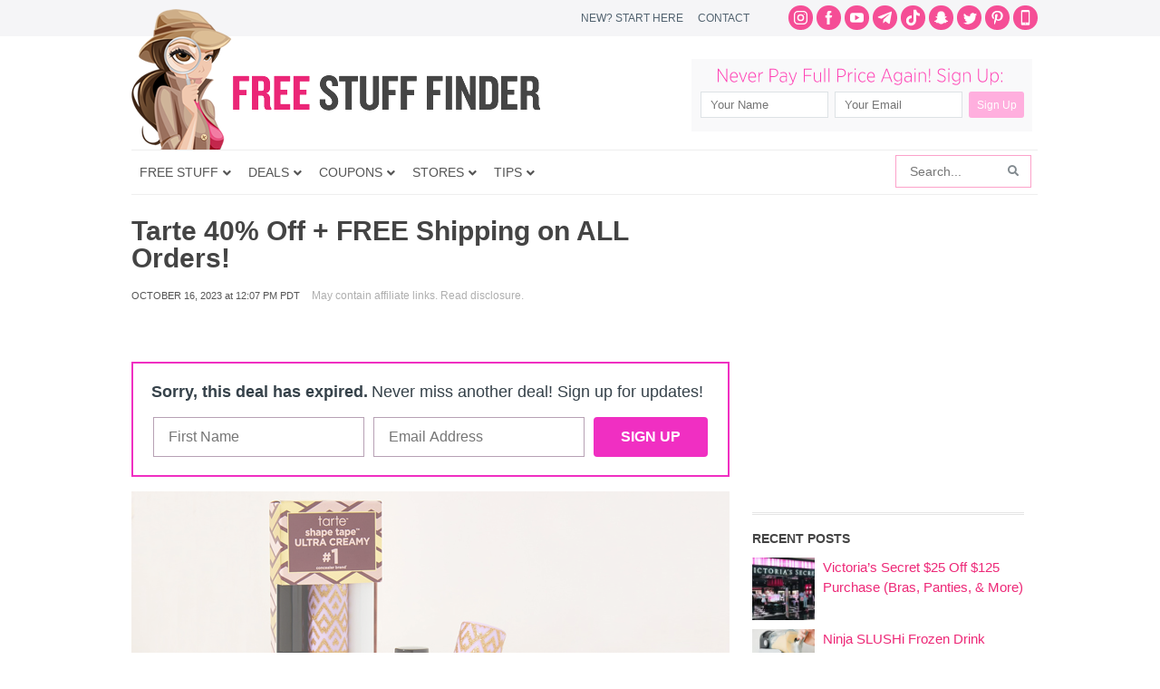

--- FILE ---
content_type: text/html; charset=utf-8
request_url: https://www.google.com/recaptcha/api2/aframe
body_size: 267
content:
<!DOCTYPE HTML><html><head><meta http-equiv="content-type" content="text/html; charset=UTF-8"></head><body><script nonce="2Oq4llBnaqM-ktx73ybDOA">/** Anti-fraud and anti-abuse applications only. See google.com/recaptcha */ try{var clients={'sodar':'https://pagead2.googlesyndication.com/pagead/sodar?'};window.addEventListener("message",function(a){try{if(a.source===window.parent){var b=JSON.parse(a.data);var c=clients[b['id']];if(c){var d=document.createElement('img');d.src=c+b['params']+'&rc='+(localStorage.getItem("rc::a")?sessionStorage.getItem("rc::b"):"");window.document.body.appendChild(d);sessionStorage.setItem("rc::e",parseInt(sessionStorage.getItem("rc::e")||0)+1);localStorage.setItem("rc::h",'1768763065375');}}}catch(b){}});window.parent.postMessage("_grecaptcha_ready", "*");}catch(b){}</script></body></html>

--- FILE ---
content_type: application/javascript; charset=utf-8
request_url: https://fundingchoicesmessages.google.com/f/AGSKWxUNx--acbvVPYgRr6j5Tg0U3clyykC78ibihAT6TcAkc-xcUm48csTqBbnR4Fbrt_WWOtbhk7COIR-gGXx5Z1YckUDJQSK7k72zAez9m8dIfdofxtdAGi9049T5kNA6VwfsjWHYdQ==?fccs=W251bGwsbnVsbCxudWxsLG51bGwsbnVsbCxudWxsLFsxNzY4NzYzMDY1LDg5NDAwMDAwMF0sbnVsbCxudWxsLG51bGwsW251bGwsWzcsOSw2XSxudWxsLDIsbnVsbCwiZW4iLG51bGwsbnVsbCxudWxsLG51bGwsbnVsbCwxXSwiaHR0cHM6Ly93d3cuZnJlZXN0dWZmZmluZGVyLmNvbS90YXJ0ZS0zLXBpZWNlLXNoYXBlLXRhcGUtc2V0LTEyLXNoaXBwZWQvIixudWxsLFtbOCwiTTlsa3pVYVpEc2ciXSxbOSwiZW4tVVMiXSxbMTksIjIiXSxbMTcsIlswXSJdLFsyNCwiIl0sWzI5LCJmYWxzZSJdXV0
body_size: 214
content:
if (typeof __googlefc.fcKernelManager.run === 'function') {"use strict";this.default_ContributorServingResponseClientJs=this.default_ContributorServingResponseClientJs||{};(function(_){var window=this;
try{
var np=function(a){this.A=_.t(a)};_.u(np,_.J);var op=function(a){this.A=_.t(a)};_.u(op,_.J);op.prototype.getWhitelistStatus=function(){return _.F(this,2)};var pp=function(a){this.A=_.t(a)};_.u(pp,_.J);var qp=_.Zc(pp),rp=function(a,b,c){this.B=a;this.j=_.A(b,np,1);this.l=_.A(b,_.Nk,3);this.F=_.A(b,op,4);a=this.B.location.hostname;this.D=_.Dg(this.j,2)&&_.O(this.j,2)!==""?_.O(this.j,2):a;a=new _.Og(_.Ok(this.l));this.C=new _.bh(_.q.document,this.D,a);this.console=null;this.o=new _.jp(this.B,c,a)};
rp.prototype.run=function(){if(_.O(this.j,3)){var a=this.C,b=_.O(this.j,3),c=_.dh(a),d=new _.Ug;b=_.fg(d,1,b);c=_.C(c,1,b);_.hh(a,c)}else _.eh(this.C,"FCNEC");_.lp(this.o,_.A(this.l,_.Ae,1),this.l.getDefaultConsentRevocationText(),this.l.getDefaultConsentRevocationCloseText(),this.l.getDefaultConsentRevocationAttestationText(),this.D);_.mp(this.o,_.F(this.F,1),this.F.getWhitelistStatus());var e;a=(e=this.B.googlefc)==null?void 0:e.__executeManualDeployment;a!==void 0&&typeof a==="function"&&_.Qo(this.o.G,
"manualDeploymentApi")};var sp=function(){};sp.prototype.run=function(a,b,c){var d;return _.v(function(e){d=qp(b);(new rp(a,d,c)).run();return e.return({})})};_.Rk(7,new sp);
}catch(e){_._DumpException(e)}
}).call(this,this.default_ContributorServingResponseClientJs);
// Google Inc.

//# sourceURL=/_/mss/boq-content-ads-contributor/_/js/k=boq-content-ads-contributor.ContributorServingResponseClientJs.en_US.M9lkzUaZDsg.es5.O/d=1/exm=ad_blocking_detection_executable,kernel_loader,loader_js_executable,web_iab_tcf_v2_signal_executable/ed=1/rs=AJlcJMzanTQvnnVdXXtZinnKRQ21NfsPog/m=cookie_refresh_executable
__googlefc.fcKernelManager.run('\x5b\x5b\x5b7,\x22\x5b\x5bnull,\\\x22freestufffinder.com\\\x22,\\\x22AKsRol8uO-Iz-fcMMDO8x3pUPbkW4O1Mru9BggwOnvXljGPrI8CS_PecnSuQrjdKfWQjjUGV8FiZnjkvKbtALeyfPw5dS4lJD1wkGNkGKmPELjzRGVM1FcClaeP9RCmDxyINNpo50Ept_ddEPiYOxfsp4yUCUEi4XA\\\\u003d\\\\u003d\\\x22\x5d,null,\x5b\x5bnull,null,null,\\\x22https:\/\/fundingchoicesmessages.google.com\/f\/AGSKWxUP4Lz9ruIJe7VBy72rP9Wvw9XmwKSlwrPIwRgj0peWZMW8-kuJWXTHFt-X6-qJydiS0MRh88HTLIjLXfqQ_t87IVp3EAAGYt7OPMxlJs5OS3twgGdOHi4Ehncc_ugmzlPp1-VnXg\\\\u003d\\\\u003d\\\x22\x5d,null,null,\x5bnull,null,null,\\\x22https:\/\/fundingchoicesmessages.google.com\/el\/AGSKWxVER4QKurZFLKhIJ5lRiVl2SO9gPnKquxbEOP9cygD5Uydy7inr8IG_glFjmSJ4KwRF3OHNtYqZ1ESXgHSe0MW8roIKxjEnFPYRcSxDLPJuyGL7lDNAlSWa40tcpo7OaFl_JhH5xg\\\\u003d\\\\u003d\\\x22\x5d,null,\x5bnull,\x5b7,9,6\x5d,null,2,null,\\\x22en\\\x22,null,null,null,null,null,1\x5d,null,\\\x22Privacy and cookie settings\\\x22,\\\x22Close\\\x22,null,null,null,\\\x22Managed by Google. Complies with IAB TCF. CMP ID: 300\\\x22\x5d,\x5b3,1\x5d\x5d\x22\x5d\x5d,\x5bnull,null,null,\x22https:\/\/fundingchoicesmessages.google.com\/f\/AGSKWxV__5vpoU7UOFygH5sHpEuVSESFhWHTdn3ZSIfPOHdLvprD2bf2H_VVz87o7JORKJuV0HWn8GQQvt-j-eEaMJwZ6jCzqkJA-Dcn3vYKtssu88_tKtzf7KVjvXzs6sfUVfP-384X2A\\u003d\\u003d\x22\x5d\x5d');}

--- FILE ---
content_type: application/javascript; charset=utf-8
request_url: https://fundingchoicesmessages.google.com/f/AGSKWxVBg9XKAO0Ga6YTwUnsID0mjrX9g-1OpCbDJaugKkVu-imMFxQZpdb6ZFl69bM1RYImYJB-saA0ja9p0s5D9FBWOE6LATaww7JNFFHGXWRf_Rh2NLCdVvenVMEYl7YVnGguuTPDA5HtUwHlDdQxtWgvoJEmj_72YLgaAl6BXH18dXh6IsdwzQStDCzP/__adsjs./adbanner./adrendererfactory./topads./advertisment_
body_size: -1289
content:
window['920e8bec-04f7-4a11-bbbf-b7104353584f'] = true;

--- FILE ---
content_type: application/javascript
request_url: https://www.freestufffinder.com/wp-content/themes/minimum/js/plugins.js?ver=6.7.4
body_size: 1241
content:
// ScrollToFixed
(function(a){a.isScrollToFixed=function(b){return !!a(b).data("ScrollToFixed")};a.ScrollToFixed=function(d,h){var k=this;k.$el=a(d);k.el=d;k.$el.data("ScrollToFixed",k);var c=false;var F=k.$el;var G;var D;var p;var C=0;var q=0;var i=-1;var e=-1;var t=null;var y;var f;function u(){F.trigger("preUnfixed.ScrollToFixed");j();F.trigger("unfixed.ScrollToFixed");e=-1;C=F.offset().top;q=F.offset().left;if(k.options.offsets){q+=(F.offset().left-F.position().left)}if(i==-1){i=q}G=F.css("position");c=true;if(k.options.bottom!=-1){F.trigger("preFixed.ScrollToFixed");w();F.trigger("fixed.ScrollToFixed")}}function m(){var H=k.options.limit;if(!H){return 0}if(typeof(H)==="function"){return H.apply(F)}return H}function o(){return G==="fixed"}function x(){return G==="absolute"}function g(){return !(o()||x())}function w(){if(!o()){t.css({display:F.css("display"),width:F.outerWidth(true),height:F.outerHeight(true),"float":F.css("float")});cssOptions={position:"fixed",top:k.options.bottom==-1?s():"",bottom:k.options.bottom==-1?"":k.options.bottom,"margin-left":"0px"};if(!k.options.dontSetWidth){cssOptions.width=F.width()}F.css(cssOptions);F.addClass("scroll-to-fixed-fixed");if(k.options.className){F.addClass(k.options.className)}G="fixed"}}function b(){var I=m();var H=q;if(k.options.removeOffsets){H=0;I=I-C}cssOptions={position:"absolute",top:I,left:H,"margin-left":"0px",bottom:""};if(!k.options.dontSetWidth){cssOptions.width=F.width()}F.css(cssOptions);G="absolute"}function j(){if(!g()){e=-1;t.css("display","none");F.css({width:"",position:D,left:"",top:p.top,"margin-left":""});F.removeClass("scroll-to-fixed-fixed");if(k.options.className){F.removeClass(k.options.className)}G=null}}function v(H){if(H!=e){F.css("left",q-H);e=H}}function s(){var H=k.options.marginTop;if(!H){return 0}if(typeof(H)==="function"){return H.apply(F)}return H}function z(){if(!a.isScrollToFixed(F)){return}var J=c;if(!c){u()}var H=a(window).scrollLeft();var K=a(window).scrollTop();var I=m();if(k.options.minWidth&&a(window).width()<k.options.minWidth){if(!g()||!J){n();F.trigger("preUnfixed.ScrollToFixed");j();F.trigger("unfixed.ScrollToFixed")}}else{if(k.options.bottom==-1){if(I>0&&K>=I-s()){if(!x()||!J){n();F.trigger("preAbsolute.ScrollToFixed");b();F.trigger("unfixed.ScrollToFixed")}}else{if(K>=C-s()){if(!o()||!J){n();F.trigger("preFixed.ScrollToFixed");w();e=-1;F.trigger("fixed.ScrollToFixed")}v(H)}else{if(!g()||!J){n();F.trigger("preUnfixed.ScrollToFixed");j();F.trigger("unfixed.ScrollToFixed")}}}}else{if(I>0){if(K+a(window).height()-F.outerHeight(true)>=I-(s()||-l())){if(o()){n();F.trigger("preUnfixed.ScrollToFixed");if(D==="absolute"){b()}else{j()}F.trigger("unfixed.ScrollToFixed")}}else{if(!o()){n();F.trigger("preFixed.ScrollToFixed");w()}v(H);F.trigger("fixed.ScrollToFixed")}}else{v(H)}}}}function l(){if(!k.options.bottom){return 0}return k.options.bottom}function n(){var H=F.css("position");if(H=="absolute"){F.trigger("postAbsolute.ScrollToFixed")}else{if(H=="fixed"){F.trigger("postFixed.ScrollToFixed")}else{F.trigger("postUnfixed.ScrollToFixed")}}}var B=function(H){if(F.is(":visible")){c=false;z()}};var E=function(H){z()};var A=function(){var I=document.body;if(document.createElement&&I&&I.appendChild&&I.removeChild){var K=document.createElement("div");if(!K.getBoundingClientRect){return null}K.innerHTML="x";K.style.cssText="position:fixed;top:100px;";I.appendChild(K);var L=I.style.height,M=I.scrollTop;I.style.height="3000px";I.scrollTop=500;var H=K.getBoundingClientRect().top;I.style.height=L;var J=(H===100);I.removeChild(K);I.scrollTop=M;return J}return null};var r=function(H){H=H||window.event;if(H.preventDefault){H.preventDefault()}H.returnValue=false};k.init=function(){k.options=a.extend({},a.ScrollToFixed.defaultOptions,h);k.$el.css("z-index",k.options.zIndex);t=a("<div />");G=F.css("position");D=F.css("position");p=a.extend({},F.offset());if(g()){k.$el.after(t)}a(window).bind("resize.ScrollToFixed",B);a(window).bind("scroll.ScrollToFixed",E);if(k.options.preFixed){F.bind("preFixed.ScrollToFixed",k.options.preFixed)}if(k.options.postFixed){F.bind("postFixed.ScrollToFixed",k.options.postFixed)}if(k.options.preUnfixed){F.bind("preUnfixed.ScrollToFixed",k.options.preUnfixed)}if(k.options.postUnfixed){F.bind("postUnfixed.ScrollToFixed",k.options.postUnfixed)}if(k.options.preAbsolute){F.bind("preAbsolute.ScrollToFixed",k.options.preAbsolute)}if(k.options.postAbsolute){F.bind("postAbsolute.ScrollToFixed",k.options.postAbsolute)}if(k.options.fixed){F.bind("fixed.ScrollToFixed",k.options.fixed)}if(k.options.unfixed){F.bind("unfixed.ScrollToFixed",k.options.unfixed)}if(k.options.spacerClass){t.addClass(k.options.spacerClass)}F.bind("resize.ScrollToFixed",function(){t.height(F.height())});F.bind("scroll.ScrollToFixed",function(){F.trigger("preUnfixed.ScrollToFixed");j();F.trigger("unfixed.ScrollToFixed");z()});F.bind("detach.ScrollToFixed",function(H){r(H);F.trigger("preUnfixed.ScrollToFixed");j();F.trigger("unfixed.ScrollToFixed");a(window).unbind("resize.ScrollToFixed",B);a(window).unbind("scroll.ScrollToFixed",E);F.unbind(".ScrollToFixed");k.$el.removeData("ScrollToFixed")});B()};k.init()};a.ScrollToFixed.defaultOptions={marginTop:0,limit:0,bottom:-1,zIndex:1000};a.fn.scrollToFixed=function(b){return this.each(function(){(new a.ScrollToFixed(this,b))})}})(jQuery);